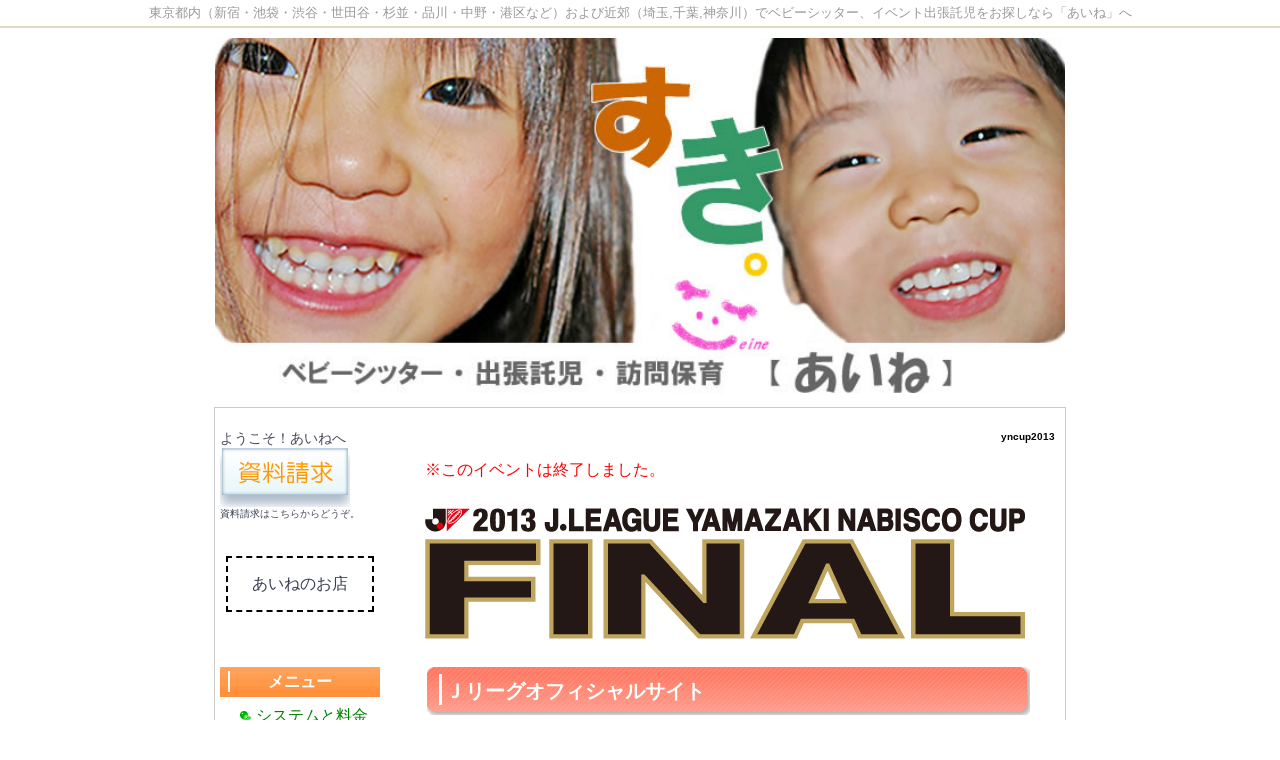

--- FILE ---
content_type: text/html; charset=UTF-8
request_url: http://eine-liebevolle.com/index.php?yncup2013
body_size: 6263
content:
<!DOCTYPE html PUBLIC "-//W3C//DTD XHTML 1.0 Transitional//EN" "http://www.w3.org/TR/xhtml1/DTD/xhtml1-transitional.dtd">
<html xmlns="http://www.w3.org/1999/xhtml" xml:lang="ja" lang="ja">
<head>
 <meta http-equiv="content-type" content="text/html; charset=UTF-8" />
 <title>yncup2013 - あいね【ベビーシッター ・ イベント出張託児】東京（新宿・池袋・渋谷・世田谷・杉並・中野など）及び近郊</title>
 <meta http-equiv="content-style-type" content="text/css" />
 <meta name="keywords" content="イベント託児,イベント保育,ベビーシッター 東京,保育サービス 東京,託児所 東京,出張託児,一時保育,ベビーシッター 横浜,ベビーシッター 新宿,ベビーシッター 都内,ベビーシッター 渋谷,ベビーシッター 港区,ベビーシッター 池袋,ベビーシッター 品川,ベビーシッター 世田谷,ベビーシッター 杉並区,ベビーシッター 中野,ベビーシッター 東京都内,ライブ 託児,コンサート 託児,あいね,臨時 託児所,託児 料金,ベビーシッター 料金,一時預かり保育,ベビーシッター 口コミ,1枚, 折紙, キューブ, ユニット, パズル, さいころパズル,　接着なし,　flexicube,　no glue, no tape,1seet,origami,折り紙,のり使わない,origami cube one sheet,origami cube 1 piece of paper,origami cube,origami cube single sheet" />
 <meta name="description" content="東京都内および近郊（埼玉,千葉,神奈川）でベビーシッター、イベント（出張）託児、訪問保育をお探しなら「あいね」へどうぞ。「ちいさなひとりをたいせつにしたい。」わたしたちは、愛にねざしたプロのベビーシッターサービスを提供します。" />
 <meta http-equiv="Content-Script-Type" content="text/javascript" />
 <meta http-equiv="imagetoolbar" content="no" />
 <link rel="alternate" type="application/rss+xml" title="RSS" href="http://eine-liebevolle.com/index.php?cmd=rss" />
  <link rel="stylesheet" media="screen" href="http://eine-liebevolle.com/skin/hokukenstyle/qd_eine/main.css" type="text/css" charset="Shift_JIS" /> 
 <link rel="stylesheet" media="print" href="http://eine-liebevolle.com/skin/hokukenstyle/qd_eine/main_print.css" type="text/css" charset="Shift_JIS" /> <link rel="shortcut icon" href="favicon.ico"  type="image/x-icon" />  <meta name="google-site-verification" content="otfTTxZJ89jvLZJmlkt6200wshnqBPb-m3F1chxSDsw" />
<META name="y_key" content="64cc19913ba52086"><script type="text/javascript"><!--
function external_link(){
   var host_Name = location.hostname+'';
   var host_Check;
   var link_Href;

	host_Name = host_Name.replace(new RegExp('^www.'), '');
	var reg = new RegExp('^(www.|)'+host_Name);

   for(var i=0; i < document.links.length; ++i)
   {
       link_Href = document.links[i].host;
       host_Check = link_Href.indexOf(host_Name,0);
		
		if( link_Href.match(reg) ){
			//do nothing
		}
		else{
			document.links[i].target="_blank";
		}
   }
}
window.onload = external_link;
// --></script>  </head>
<body>
<!-- ◆ Head copy ◆ =====================================================  -->
<div id="headcopy">
<h1>東京都内（新宿・池袋・渋谷・世田谷・杉並・品川・中野・港区など）および近郊（埼玉,千葉,神奈川）でベビーシッター、イベント出張託児をお探しなら「あいね」へ</h1>
</div><!-- END: id:headcopy -->
<div id="wrapper"><!-- ■BEGIN id:wrapper -->
<!-- ◆ Header ◆ ========================================================== -->
<div id="header">
<div id="logo"><a href="http://eine-liebevolle.com/index.php?FrontPage"><img src="http://eine-liebevolle.com/cache/qhm_logo.jpg" alt="あいね【ベビーシッター ・ イベント出張託児】東京（新宿・池袋・渋谷・世田谷・杉並・中野など）及び近郊" /></a></div></div>
<!-- ◆ Navigator ◆ ======================================================= -->
<div id="navigator">
	
</div>
<!-- ◆ Content ◆ ========================================================= -->
<div id="main"><!-- ■BEGIN id:main -->
<div id="wrap_content"><!-- ■BEGIN id:wrap_content -->
<div id="content"><!-- ■BEGIN id:content -->
<h2 class="title">yncup2013</h2>
<div id="body"><!-- ■BEGIN id:body -->
<!-- BODYCONTENTS START --><p><span style="color:red;" >※このイベントは終了しました。</span></p>
<p><img src="swfu/d/ync2013final.gif" alt="ヤマザキナビスコカップ2013" title="ヤマザキナビスコカップ2013" width="600" height="150"  /></p>
<h2 id="content_1_0">Ｊリーグオフィシャルサイト  <a class="anchor" id="ae1c02ca" name="ae1c02ca"></a></h2>
<p>　　　<a href="http://www.j-league.or.jp/yncup/">http://www.j-league.or.jp/yncup/</a><br />
<br class="spacer" /></p>

<h2 id="content_1_1">チケット等・詳細  <a class="anchor" id="d318f9e5" name="d318f9e5"></a></h2>
<ul class="list1" ><li>チケットガイド</li></ul>
<p>　　　<a href="http://www.j-league.or.jp/release/000/00005349.html">http://www.j-league.or.jp/release/000/00005349.html</a></p>
<p><br class="spacer" /></p>

<h2 id="content_1_2">あいねの託児が受けられます。  <a class="anchor" id="e964c4b6" name="e964c4b6"></a></h2>

<h4 id="content_1_3">託児サービス  <a class="anchor" id="w06b2725" name="w06b2725"></a></h4>
<p><span style="color:red;" >受付期間：2013年10月18日(金）10:00～10月29日(火)～21:00まで</span></p>
<p>　　　　　<span style="color:red;" >＊定員になり次第終了</span><br />
<br class="spacer" /></p>
<p>当日はお子様に担当のスタッフがつきます。<br />
お子様が楽しく、安心してお過ごし頂けるよう、体制を整えて参ります。<br />
是非ご家族皆様でお出かけ下さい。</p>
<p>日　時 ： 2013年11月2日(土) 10:00～16:00</p>
<p>　　　　　　＊試合延長時は試合終了から1時間以内にお迎えにお越し下さい。</p>
<p>料　金 ： お子様おひとり 一律￥2,100（税込）</p>
<p>　　　　　　＊出入りは自由。</p>
<p>対　象 ： 0歳児～未就学児</p>
<p>ご予約 ： 完全予約制です。先着順、定員になり次第締め切ります。</p>
<p>　　　　　　＊当日受付は致しません。</p>
<p>　　　　　　＊定員になり次第締め切ります。</p>
<p>　　　　　　＊電話が混み合うことがあります。</p>
<p>　　　　　　電話にて受付後、詳細資料を送付いたします。</p>
<p>場　所 ： 国立競技場内特設託児室</p>
<p>ご不明な点等ございましたら、お問合せくださいませ。</p>
<p>託児に関するお申し込み・お問い合わせは下記まで<br />
ベビーシッター、イベント（出張）託児「あいね」</p>
<p>受付時間 ： 月曜日～金曜日 10:00～14:00 / 17:00～21:00</p>
<p><span style="color:red;" >※日曜日の受付はしておりません。</span></p>
<p>電話番号 ： ０３－５２８７－２２２９</p>
<p><br class="spacer" /><br class="spacer" /><br class="spacer" /></p>
<p><a href="http://eine-liebevolle.com/index.php?FrontPage" title="FrontPage">TOPページへ</a></p>
<!-- BODYCONTENTS END --></div><!-- □END id:body -->
<!-- summary start -->







<!-- summary end --></div><!-- □END id:content -->
</div><!-- □ END id:wrap_content -->
<!-- ◆sidebar◆ ========================================================== -->
<div id="wrap_sidebar"><!-- ■BEGIN id:wrap_sidebar -->
<div id="sidebar">
<!-- ■BEGIN id:menubar -->
<div id="menubar" class="bar">
<div style="text-align:center"><p></p></div>
<p><span style="font-size:14px;display:inline;line-height:130%;text-indent:0px">ようこそ！あいねへ</span><br />
<a href="http://eine-liebevolle.com/index.php?%E8%B3%87%E6%96%99%E8%AB%8B%E6%B1%82" title="資料請求"><img src="swfu/d/bt4.png" alt="ベビーシッター、イベント出張託児の資料請求はこちら" title="ベビーシッター、イベント出張託児の資料請求はこちら" width="130" height="60"  /></a><br />
<span style="font-size:10px;display:inline;line-height:130%;text-indent:0px"><!--autolink--><a href="http://eine-liebevolle.com/index.php?%E8%B3%87%E6%96%99%E8%AB%8B%E6%B1%82" title="資料請求">資料請求</a><!--/autolink-->はこちらからどうぞ。</span><br />
<br class="spacer" /></p>
<div class="ie5s"><div style="border:dashed 2px #000;background-color:transparent;max-width:60%;width:60%;text-align:left;padding:0 1.5em;margin:1em auto;" class="style_plugin"><p><a href="https://eine-liebevolle.stores.jp/"><span style="font-size:16px;display:inline;line-height:130%;text-indent:0px">あいねのお店</span></a></p>
</div></div>
<p><br class="spacer" /></p>
<h2 id="content_4_0">メニュー</h2>

<h3 id="content_4_1"><img src="swfu/d/bea03.gif" alt="画像の説明" title="画像の説明" width="12" height="10"  /><span style="color:green;" > システムと料金</span></h3>

<h4 id="content_4_2"><a href="http://eine-liebevolle.com/index.php?%E3%83%99%E3%83%93%E3%83%BC%E3%82%B7%E3%83%83%E3%82%BF%E3%83%BC%E3%81%AE%E3%82%B7%E3%82%B9%E3%83%86%E3%83%A0%E3%81%A8%E6%96%99%E9%87%91%E3%81%AB%E3%81%A4%E3%81%84%E3%81%A6" title="ベビーシッターのシステムと料金について">ベビーシッター</a></h4>

<h4 id="content_4_3"><a href="http://eine-liebevolle.com/index.php?%E3%82%A4%E3%83%99%E3%83%B3%E3%83%88%E5%87%BA%E5%BC%B5%E8%A8%97%E5%85%90%28%E8%A4%87%E6%95%B0%E4%BF%9D%E8%82%B2%29%E3%81%AB%E3%81%A4%E3%81%84%E3%81%A6" title="イベント出張託児(複数保育)について">イベント出張託児</a></h4>

<h4 id="content_4_4"><a href="http://eine-liebevolle.com/index.php?%E3%83%99%E3%83%93%E3%83%BC%E3%82%B7%E3%83%83%E3%82%BF%E3%83%BC%E3%81%AE%E3%82%B7%E3%82%B9%E3%83%86%E3%83%A0%E3%81%A8%E6%96%99%E9%87%91%E3%81%AB%E3%81%A4%E3%81%84%E3%81%A6" title="ベビーシッターのシステムと料金について">複数保育</a></h4>

<h4 id="content_4_5"><a href="http://eine-liebevolle.com/index.php?%E7%94%A3%E5%BE%8C%E3%82%B1%E3%82%A2%E3%81%AB%E3%81%A4%E3%81%84%E3%81%A6" title="産後ケアについて">産後ケア</a><br class="spacer" /></h4>

<h3 id="content_4_6"><img src="swfu/d/bea06.gif" alt="画像の説明" title="画像の説明" width="12" height="10"  /><span style="color:navy;" > あいねについて</span></h3>

<h4 id="content_4_7"><a href="http://eine-liebevolle.com/index.php?%E3%81%82%E3%81%84%E3%81%AD%E3%81%AE%E7%B4%B9%E4%BB%8B" title="あいねの紹介">あいねの紹介</a></h4>

<h4 id="content_4_8"><a href="http://eine-liebevolle.com/index.php?%E3%82%B9%E3%82%BF%E3%83%83%E3%83%95%E7%B4%B9%E4%BB%8B" title="スタッフ紹介">スタッフ紹介</a></h4>

<h4 id="content_4_9"><a href="http://eine-liebevolle.com/index.php?%E8%87%AA%E4%B8%BB%E5%9F%BA%E6%BA%96" title="自主基準">自主基準</a></h4>

<h4 id="content_4_10"><a href="http://eine-liebevolle.com/index.php?%E4%BA%8B%E6%A5%AD%E6%A6%82%E8%A6%81" title="事業概要">事業概要</a></h4>

<h4 id="content_4_11"><a href="http://eine-liebevolle.com/index.php?%E8%B3%87%E6%96%99%E8%AB%8B%E6%B1%82" title="資料請求">お問い合わせ</a></h4>

<h4 id="content_4_12"><a href="http://eine-liebevolle.com/index.php?%E8%B3%87%E6%96%99%E8%AB%8B%E6%B1%82" title="資料請求">資料請求</a><br class="spacer" /></h4>

<h3 id="content_4_13"><img src="swfu/d/bea10.gif" alt="画像の説明" title="画像の説明" width="12" height="10"  /><span style="color:purple;" > その他</span></h3>

<h4 id="content_4_14"><a href="http://eine-liebevolle.com/index.php?%E3%81%82%E3%81%84%E3%81%AD%E3%81%AE%E3%83%AA%E3%83%B3%E3%82%AF%E9%9B%86" title="あいねのリンク集">あいねのリンク集</a></h4>
<div style="text-align:center"><p><a href="http://eine-liebevolle.com/index.php?%E3%83%99%E3%83%93%E3%83%BC%E3%82%B7%E3%83%83%E3%82%BF%E3%83%BC%E3%81%AE%E5%8B%9F%E9%9B%86%E3%81%AB%E3%81%A4%E3%81%84%E3%81%A6" title="ベビーシッターの募集について"><img src="swfu/d/bt3.png" alt="ベビーシッター募集中!!" title="ベビーシッター募集中!!" width="130" height="60"  /></a><br />
<br class="spacer" /><br />
<a href="http://eine-liebevolle.com/index.php?%E6%9D%89%E4%B8%A6%E5%8C%BA%E5%AD%90%E8%82%B2%E3%81%A6%E5%BF%9C%E6%8F%B4%E5%88%B8" title="杉並区子育て応援券"><img src="swfu/d/oenken_logo_mini.jpg" alt="杉並区子育て応援券" title="杉並区子育て応援券" width="130" height="95"  /></a><br />
<br class="spacer" /></p></div>
<div style="text-align:center"><p><a href="http://www.dff.jp/"><img src="swfu/d/dffbanner2005_3.gif" alt="クリックで救える命がある" title="クリックで救える命がある" width="149" height="52"  /></a><br class="spacer" /><br />
<a href="http://shinsai-kodomoshien.net/"><img src="./swfu/d/NW-banner-large.jpg" alt="東日本大震災 子ども支援ネットワーク" title="東日本大震災 子ども支援ネットワーク" width="140" height="36"  /></a></p></div>
<div style="text-align:center"><p><a href="http://kodomo-qq.jp"><img src="./swfu/d/kodomo-qq_03.gif" alt="お母さんのためのこどもの救急" title="お母さんのためのこどもの救急" width="162" height="47"  /></a></p></div>
<div style="text-align:center"><p><a href="http://www.mi-mue.com/index.html"><img src="swfu/d/minimunchen.png" alt="ミニミュンヘン研究会" title="ミニミュンヘン研究会" width="162" height="162"  /></a><br />
<br class="spacer" /></p></div>

</div>
<!-- □END id:menubar --></div><!-- □END id:sidebar -->
</div><!-- □END id:wrap_sidebar -->
<div id="main_dummy" style="clear:both;"></div>
</div><!-- □END id:main -->
<!-- ◆ navigator2 ◆ ========================================================== -->
<div id="navigator2"><!-- ■BEGIN id:navigator2 -->
	<p><br class="spacer" /><br class="spacer" /></p>
<div style="text-align:right"><p><img src="swfu/d/s_eine006001.gif" alt="あいねへようこそ!!" title="あいねへようこそ!!" width="127" height="78"  /></p></div>
<p><a href="#navigator">↑このページのトップへ</a> / <a href="http://eine-liebevolle.com/index.php?FrontPage" title="FrontPage">トップページ</a><br class="spacer" /></p>
<hr class="full_hr" />
<p><a href="http://eine-liebevolle.com/index.php?%E3%83%99%E3%83%93%E3%83%BC%E3%82%B7%E3%83%83%E3%82%BF%E3%83%BC%E3%81%AE%E3%82%B7%E3%82%B9%E3%83%86%E3%83%A0%E3%81%A8%E6%96%99%E9%87%91%E3%81%AB%E3%81%A4%E3%81%84%E3%81%A6" title="ベビーシッターのシステムと料金について">ベビーシッター</a> / <a href="http://eine-liebevolle.com/index.php?%E3%82%A4%E3%83%99%E3%83%B3%E3%83%88%E5%87%BA%E5%BC%B5%E8%A8%97%E5%85%90%28%E8%A4%87%E6%95%B0%E4%BF%9D%E8%82%B2%29%E3%81%AB%E3%81%A4%E3%81%84%E3%81%A6" title="イベント出張託児(複数保育)について">イベント出張託児</a> / <a href="http://eine-liebevolle.com/index.php?%E3%82%A4%E3%83%99%E3%83%B3%E3%83%88%E5%87%BA%E5%BC%B5%E8%A8%97%E5%85%90%28%E8%A4%87%E6%95%B0%E4%BF%9D%E8%82%B2%29%E3%81%AB%E3%81%A4%E3%81%84%E3%81%A6" title="イベント出張託児(複数保育)について">複数保育</a><br />
<a href="http://eine-liebevolle.com/index.php?%E3%81%82%E3%81%84%E3%81%AD%E3%81%AE%E7%B4%B9%E4%BB%8B" title="あいねの紹介">あいねの紹介</a> / <a href="http://eine-liebevolle.com/index.php?%E3%82%B9%E3%82%BF%E3%83%83%E3%83%95%E7%B4%B9%E4%BB%8B" title="スタッフ紹介">スタッフ紹介</a> / <a href="http://eine-liebevolle.com/index.php?%E8%87%AA%E4%B8%BB%E5%9F%BA%E6%BA%96" title="自主基準">自主基準</a> / <a href="http://eine-liebevolle.com/index.php?%E4%BA%8B%E6%A5%AD%E6%A6%82%E8%A6%81" title="事業概要">事業概要</a> / <a href="http://eine-liebevolle.com/index.php?%E8%B3%87%E6%96%99%E8%AB%8B%E6%B1%82" title="資料請求">お問い合わせ</a></p>
<p><a href="http://eine-liebevolle.com/index.php?%E3%81%82%E3%81%84%E3%81%AD%E3%81%AE%E3%83%AA%E3%83%B3%E3%82%AF%E9%9B%86" title="あいねのリンク集">あいね主要リンク</a> / <a href="http://eine-liebevolle.com/index.php?%E3%83%99%E3%83%93%E3%83%BC%E3%82%B7%E3%83%83%E3%82%BF%E3%83%BC%E3%81%AE%E5%8B%9F%E9%9B%86%E3%81%AB%E3%81%A4%E3%81%84%E3%81%A6" title="ベビーシッターの募集について">ベビーシッター募集中!!</a></p>
<p><a href="http://m.eine-liebevolle.com/index.php?%A2%A8%B6%DB%B5%DE%CF%A2%CD%ED%B7%C7%BC%A8%C8%C4"><span style="color:white; background-color:red">緊急連絡掲示板</span></a></p>
<hr class="full_hr" />
<a href="http://www.dff.jp" target="_blank"><img src="http://bnr.dff.jp/pix/banner5.14.2004.gif" alt="クリックで救える命がある。" width="468" height="60" border="0"></a>
</div><!-- □END id:navigator2 -->
<!-- ◆ Footer ◆ ========================================================== -->
<div id="footer"><!-- ■BEGIN id:footer -->
<div id="copyright"><!-- ■BEGIN id:copyright -->
<p> Copyright &copy; 2026 <a href="">eine</a> All Rights Reserved.<br />
 eine，03-5287-2229</p>
</div><!-- □END id:copyright -->
<!-- ◆ Toobar ◆ ========================================================== -->
</div><!-- □END id:footer -->
<!-- ◆ END ◆ ============================================================= -->
</div><!-- □END id:wrapper -->
<!-- ■　QHM copy right■ ============================================== -->
<div id="licence">
<p>powered by <strong><a href="http://www.open-qhm.net/">Quick Homepage Maker</a> 4.53</strong> <br /> based on <a href="http://pukiwiki.sourceforge.jp/">PukiWiki</a> 1.4.7  License is <a href="http://www.gnu.org/licenses/gpl.html">GPL</a>. <a href="index.php?cmd=qhmauth">QHM</a> </p><!-- ■　W3C ロゴ■ ============================================== -->
<p style="text-align:right; margin-top:5px;">
    <a href="http://eine-liebevolle.com/index.php?cmd=rss&amp;ver=1.0"><img src="http://eine-liebevolle.com/image/rss.png" width="36" height="14" alt="最新の更新 RSS" title="最新の更新 RSS" /></a>&nbsp; 
    <a href="http://validator.w3.org/check?uri=referer"><img
        src="http://eine-liebevolle.com/image/valid-xhtml10.png"
        alt="Valid XHTML 1.0 Transitional" height="31" width="88" /></a>
</p>
</div>
<!-- ■　アクセスタグ■ ============================================== -->
<script type="text/javascript">

  var _gaq = _gaq || [];
  _gaq.push(['_setAccount', 'UA-4343863-20']);
  _gaq.push(['_trackPageview']);

  (function() {
    var ga = document.createElement('script'); ga.type = 'text/javascript'; ga.async = true;
    ga.src = ('https:' == document.location.protocol ? 'https://ssl' : 'http://www') + '.google-analytics.com/ga.js';
    var s = document.getElementsByTagName('script')[0]; s.parentNode.insertBefore(ga, s);
  })();

</script>
</body>
</html>


--- FILE ---
content_type: text/css
request_url: http://eine-liebevolle.com/skin/hokukenstyle/qd_eine/main.css
body_size: 3770
content:
@import url("plugin.css");
body {
  background-color: #FFFFFF;
  background-image: none;
  font-family: 'HG丸ｺﾞｼｯｸM-PRO','ヒラギノ角ゴ Pro W3','Hiragino Kaku Gothic Pro','メイリオ',Meiryo,'ＭＳ Ｐゴシック',sans-serif;
  color: #000;
  font-size: 16px;
  text-align: center;
  margin-top: 0;
  margin-left: 0;
  margin-right: 0;
  margin-bottom: 0;
}

a:link {
  color: #2971B0;
  text-decoration: none;
}

a:visited {
  text-decoration: none;
}

a:hover {
  background-color: transparent;
  color: #2971B0;
  text-decoration: underline;
}

#wrapper {
  width: 100%;
  background-color: #FFFFFF;
  background-image: none;
  padding-top: 0px;
  padding-right: 0px;
  padding-bottom: 0;
  padding-left: 0;
  margin-top: 0;
  margin-right: auto;
  margin-bottom: 0px;
  margin-left: auto;
  text-align: left;
}

#headcopy {
  background-color: transparent;
  background-image: none;
  border-bottom-style: solid;
  border-bottom-color: #DDD7C4;
  border-bottom-width: 2px;
  text-align: center;
  padding-top: 2px;
  padding-right: 2px;
  padding-bottom: 2px;
  padding-left: 2px;
  margin-left: auto;
  margin-right: auto;
}

#main {
  width: 850px;
  background-color: #fff;
  background-image: none;
  border-top-style: solid;
  border-top-color: #ccc;
  border-top-width: 1px;
  border-bottom-style: solid;
  border-bottom-color: #ccc;
  border-bottom-width: 1px;
  border-right-style: solid;
  border-right-color: #ccc;
  border-right-width: 1px;
  border-left-style: solid;
  border-left-color: #ccc;
  border-left-width: 1px;
  margin-top: 15px;
  margin-right: auto;
  margin-bottom: 0;
  margin-left: auto;
}

h1 {
  color: #999999;
  font-size: 13px;
  font-weight: 400;
  margin-top: 0;
  margin-left: 0;
  margin-right: 0;
  margin-bottom: 0;
  padding-top: 2px;
  padding-left: 2px;
  padding-right: 2px;
  padding-bottom: 2px;
}

#wrap_sidebar {
  width: 20%;
  float: left;
  overflow: hidden;
}

#header {
  background-color: #ffffee;
  background-image: none;
  margin-left: auto;
  margin-right: auto;
  width: 850px;
  margin-top: 10px;
  margin-bottom: 15px;
}

#header a {
  text-decoration: none;
}

#logo_text {
  background-color: #ffffee;
  background-image: url(bg_logo.png);
  background-repeat: no-repeat;
  background-position: left center;
  height: 200px;
  text-align: left;
  font-size: 24px;
  font-weight: 400;
  padding-top: 0;
  padding-right: 0;
  padding-bottom: 0;
  padding-left: 0;
}

#logo_text a {
  display: block;
  background-color: transparent;
  background-image: none;
  color: #fff;
  padding-top: 7px;
  padding-right: 0px;
  padding-bottom: 10px;
  padding-left: 25px;
  text-decoration: none;
}

#logo_text a:hover {
  background-color: transparent;
  background-image: none;
  color: #ffe4c4;
  text-decoration: none;
}

#navigator {
  width: 850px;
  font-size: 1px;
  line-height: 1px;
  padding-left: 15px;
  padding-right: 15px;
  background-color: transparent;
  background-image: none;
  margin-left: auto;
  margin-right: auto;
  font-weight: normal;
  margin-top: -25px;
  margin-bottom: -40px;
  padding-top: 0px;
  padding-bottom: 0px;
  height: 40px;
}

#navigator a {
  color: #ffffff;
  text-decoration: none;
}

#navigator p {
  color: #eee;
  margin-left: 10px;
}

#navigator ul {
  margin-top: 0;
  margin-right: 0;
  margin-bottom: 0;
  margin-left: 0;
  padding-top: 0;
  padding-right: 0;
  padding-bottom: 0;
  padding-left: 0;
  height: 1px;
  list-style: none;
}

#navigator ul li {
  font-size: 1px;
  background-color: transparent;
  background-image: url(navi_li.gif);
  background-repeat: no-repeat;
  background-position: left 50%;
  padding-right: 10px;
  padding-left: 10px;
  float: left;
  list-style-type: none;
  margin-top: 0;
  margin-left: 0;
  margin-right: 10px;
  margin-bottom: 0;
  padding-top: 0;
  padding-bottom: 0;
}

#navigator ul li.focus {
  background-color: transparent;
  background-image: none;
}

#navigator ul li a {
  display: block;
  color: #ffffff;
}

#navigator ul li a:hover {
  color: #000000;
  background-color: transparent;
  background-image: none;
}

#navigator a:hover {
  color: #000000;
  background-color: transparent;
  background-image: none;
}

#menubar {
  margin-top: 0;
  margin-right: 0;
  margin-bottom: 0;
  margin-left: 0;
  background-color: #fff;
  background-image: none;
  color: #4D4759;
}

.bar a:hover {
  background-color: transparent;
  color: #f99;
  text-decoration: none;
}

.bar h2 {
  font-size: 16px;
  line-height: 35px;
  padding-top: 0;
  padding-right: 0;
  padding-bottom: 0;
  padding-left: 0;
  background-color: transparent;
  background-image: url('bar_h2.png');
  background-repeat: no-repeat;
  background-position: 0% 50%;
  color: #fff;
  text-align: center;
  margin-top: 5px;
  margin-left: 0;
  margin-right: 0;
  margin-bottom: 5px;
  .bar h5: none;
}

.bar h2 a:hover {
  background-color: transparent;
  background-image: none;
  color: #A79E8C;
  text-decoration: underline;
  padding-top: 0;
  padding-left: 5px;
  padding-right: 2px;
  padding-bottom: 0;
}

.bar h2.focus {
  background-image: ;
  background-repeat: repeat;
  background-position: left top;
}

.bar h3 {
  font-size: 16px;
  line-height: 1.5em;
  padding-top: 0;
  padding-right: 0;
  padding-bottom: 0;
  padding-left: 15px;
  background-color: transparent;
  background-image: none;
  color: #393E52;
  text-align: left;
  font-weight: normal;
  margin-top: 5px;
  margin-left: 5px;
  margin-right: 5px;
  margin-bottom: 5px;
}

.bar h3 a:hover {
  background-color: transparent;
  background-image: none;
  color: #ccc;
  text-decoration: underline;
  padding-top: 0px;
  padding-left: 15px;
  padding-right: 0px;
  padding-bottom: 0;
}

.bar h3.focus {
  background-image: ;
  background-repeat: repeat;
  background-position: left top;
}

.bar h4 {
  font-size: 14px;
  line-height: 1.2em;
  padding-top: 0;
  padding-right: 0;
  padding-bottom: 0;
  padding-left: 45px;
  background-color: transparent;
  background-image: none;
  color: #393E52;
  text-align: left;
  font-weight: normal;
  margin-top: 5px;
  margin-left: 0;
  margin-right: 0;
  margin-bottom: 5px;
}

.bar h4 a:hover {
  background-color: transparent;
  background-image: none;
  color: #ccc;
  text-decoration: underline;
  padding-top: 0;
  padding-left: 45px;
  padding-right: 0px;
  padding-bottom: 0;
}

.bar h4.focus {
  background-image: ;
  background-repeat: repeat;
  background-position: left top;
}

.bar h5 {
  line-height: 35px;
  padding-top: 0;
  padding-right: 0;
  padding-bottom: 0;
  padding-left: 0;
  background-color: transparent;
  background-image: url('bar_h2.png');
  background-repeat: no-repeat;
  background-position: 0% 50%;
  color: #fff;
  text-align: center;
  font-size: 16px;
  margin-top: 5px;
  margin-left: 0;
  margin-right: 0;
  margin-bottom: 5px;
}

.bar h5 a:hover {
  background-color: transparent;
  background-image: none;
  color: #A79E8C;
  text-decoration: underline;
  padding-top: 0;
  padding-left: 5px;
  padding-right: 2px;
  padding-bottom: 0;
}

.bar h5.focus {
  background-image: ;
  background-repeat: repeat;
  background-position: left top;
}

#content {
  margin-top: 18px;
  margin-right: 0px;
  margin-bottom: 0;
  margin-left: 0;
  padding-left: 40px;
  padding-right: 10px;
  background-color: #fff;
  background-image: none;
  padding-top: 0;
  padding-bottom: 5px;
}

#body {
  line-height: 1.5em;
  width: 100%;
  word-break: normal;
}

#body p {
}

#body h2 {
  line-height: 45px;
  padding-top: 5px;
  padding-right: 0;
  padding-bottom: 5px;
  padding-left: 20px;
  margin-top: 5px;
  margin-right: 0;
  margin-bottom: 5px;
  margin-left: 0;
  background-color: transparent;
  background-image: url(body_h2.png);
  background-repeat: no-repeat;
  background-position: left center;
  color: #fff;
  text-align: left;
  font-size: 20px;
}

#body h3 {
  line-height: 40px;
  padding-top: 0;
  padding-right: 0px;
  padding-bottom: 0;
  padding-left: 20px;
  margin-top: 15px;
  margin-right: 0;
  margin-bottom: 5px;
  margin-left: 0;
  background-color: transparent;
  background-image: url('2h3_bg.png');
  background-repeat: no-repeat;
  background-position: 0% 50%;
  color: #f28436;
  text-align: left;
  font-size: 18px;
}

#body h4 {
  line-height: 1em;
  padding-top: 3px;
  padding-right: 5px;
  padding-bottom: 3px;
  padding-left: 5px;
  margin-top: 10px;
  margin-right: 0;
  margin-bottom: 0;
  margin-left: 3px;
  background-color: transparent;
  background-image: none;
  border-bottom-style: dotted;
  border-bottom-color: #FF9966;
  border-bottom-width: 2px;
  color: #FF9966;
  text-align: left;
  font-size: 16px;
}

#body ul.list1 {
  padding-left: 16px;
  margin-top: 1em;
  margin-bottom: 1em;
  margin-left: 16px;
  list-style-image: url(list_list1.png);
}

#body ul.list2 {
  padding-left: 16px;
  margin-left: 16px;
  list-style-image: url(list_list2.png);
}

#body ul.list3 {
  padding-left: 16px;
  margin-left: 16px;
  list-style-image: url(list_list3.png);
}

.style_table {
  margin-right: auto;
  margin-left: auto;
  background-color: #22899b;
  text-align: left;
  color: inherit;
  margin-top: auto;
  margin-bottom: auto;
  padding-top: 0;
  padding-left: 0;
  padding-right: 0;
  padding-bottom: 0;
}

.style_th {
  color: #ffffff;
  font-weight: bold;
  background-color: #1e9fa9;
  background-image: none;
  text-align: center;
  border-top-color: #ccc;
  border-bottom-color: #ccc;
  border-right-color: #ccc;
  border-left-color: #ccc;
  margin-top: 1px;
  margin-left: 1px;
  margin-right: 1px;
  margin-bottom: 1px;
  padding-top: 5px;
  padding-left: 5px;
  padding-right: 5px;
  padding-bottom: 5px;
}

.style_td {
  color: inherit;
  background-color: #fff;
  background-image: none;
  border-top-color: #ccc;
  border-bottom-color: #ccc;
  border-right-color: #ccc;
  border-left-color: #ccc;
  margin-top: 1px;
  margin-left: 1px;
  margin-right: 1px;
  margin-bottom: 1px;
  padding-top: 5px;
  padding-left: 5px;
  padding-right: 5px;
  padding-bottom: 5px;
}

#navigator2 {
  width: 850px;
  color: inherit;
  text-align: center;
  padding-top: 10px;
  padding-right: 0;
  padding-bottom: 10px;
  padding-left: 0;
  margin-right: auto;
  margin-left: auto;
  background-color: #ffffff;
  background-image: none;
  clear: both;
}

#navigator2 a {
}

#footer {
  width: 100%;
  color: #666;
  background-color: #faebd7;
  background-image: none;
  border-top-style: solid;
  border-top-color: #DDD7C4;
  border-top-width: 2px;
  margin-top: 0;
  margin-bottom: 0;
  margin-left: 0;
  margin-right: 0;
  padding-top: 10px;
  padding-left: 0;
  padding-right: 0;
  padding-bottom: 10px;
  height: 50px;
}

#footer a:hover {
  background-color: transparent;
  background-image: none;
  color: #999;
}

#licence {
  color: #666;
  text-align: right;
  font-size: 10px;
  background-color: #faebd7;
  background-image: none;
  padding-top: 10px;
  padding-right: 5px;
  padding-bottom: 5px;
  padding-left: 0;
  margin-top: 0;
  margin-right: 0;
  margin-bottom: 0;
  margin-left: 0;
}

#licence a {
  color: #666;
  text-decoration: none;
}

#licence a:hover {
  background-color: transparent;
  background-image: none;
  color: #666;
  text-decoration: none;
}

#licence p {
  margin-top: 0;
  margin-right: 0;
  margin-bottom: 0;
  margin-left: 0;
}

blockquote {
  padding-left: .3em;
  margin-top: 1em;
  margin-left: 2em;
  margin-right: 2em;
  margin-bottom: 1em;
}

dd {
  margin-top: 2px;
  margin-left: 20px;
  margin-right: 0;
  margin-bottom: 5px;
}

em {
  font-style: italic;
}

hr {
  border-top-width: 2px;
  border-top-color: #999;
  border-top-style: solid;
  margin-top: 5px;
  margin-left: 0;
  margin-right: 0;
  margin-bottom: 5px;
}

img {
  vertical-align: middle;
  border-top-style: none;
  border-left-style: none;
  border-right-style: none;
  border-bottom-style: none;
}

pre {
  white-space: pre-wrap;
  word-wrap: break-word;
  overflow: auto;
  background-color: #fff;
  border-top-width: 1px;
  border-top-color: #666;
  border-top-style: solid;
  border-right-width: 2px;
  border-right-color: #889;
  border-right-style: solid;
  border-bottom-width: 2px;
  border-bottom-color: #889;
  border-bottom-style: solid;
  border-left-width: 1px;
  border-left-color: #666;
  border-left-style: solid;
  color: #000;
  margin-top: 15px;
  margin-left: 15px;
  margin-right: 15px;
  margin-bottom: 15px;
  padding-top: .5em;
  padding-left: .5em;
  padding-right: .5em;
  padding-bottom: .5em;
}

strong {
  font-weight: 700;
}

div.ie5 {
  text-align: center;
}

span.handline {
  padding-bottom: .2em;
  background-image: url(line.gif);
  background-repeat: repeat-x;
  background-position: bottom;
}

span.noexists {
  color: #33F;
  background-color: #FFFACC;
}

span.noexists a {
  color: #33F;
}

span.size1 {
  font-size: xx-small;
}

span.size2 {
  font-size: x-small;
}

span.size3 {
  font-size: small;
}

span.size4 {
  font-size: medium;
}

span.size5 {
  font-size: large;
}

span.size6 {
  font-size: x-large;
}

span.size7 {
  font-size: xx-large;
}

tfoot td.style_td {
  color: inherit;
  background-color: #eee;
  border-top-color: #333;
  border-bottom-color: #333;
  border-right-color: #333;
  border-left-color: #333;
}

tfoot th.style_th {
  color: inherit;
  background-color: #eee;
  border-top-color: #333;
  border-bottom-color: #333;
  border-right-color: #333;
  border-left-color: #333;
}

thead td.style_td {
  color: inherit;
  background-color: #eee;
  border-top-color: #333;
  border-bottom-color: #333;
  border-right-color: #333;
  border-left-color: #333;
}

thead th.style_th {
  color: inherit;
  background-color: #eee;
  border-top-color: #333;
  border-bottom-color: #333;
  border-right-color: #333;
  border-left-color: #333;
}

#body del {
  color: #444;
}

#body h1 {
  line-height: 1em;
  margin-top: 5px;
  margin-left: 0;
  margin-right: 0;
  margin-bottom: 5px;
}

#body h1 a {
  text-decoration: none;
}

#body h2 a {
  text-decoration: none;
  color: #fff;
}

#body h2 a:hover {
  color: #f99;
}

#body h2.calender {
  color: #f99;
  font-size: 16px;
  border-bottom-style: dotted;
  border-bottom-width: 2px;
  border-bottom-color: #abd92e;
  padding-top: 3px;
  padding-left: 5px;
  padding-right: 5px;
  padding-bottom: 3px;
}

#body h2.calender a {
  color: #f99;
}

#body h2.calender a:hover {
  color: #999;
}

#body h3 a {
  text-decoration: none;
  color: #f28436;
}

#body h3 a:hover {
  color: #999;
}

#body h4 a {
  text-decoration: none;
  color: #9ED200;
}

#body h4 a:hover {
  color: #999;
}

#body input {
  line-height: 1em;
}

#body ol.list1 {
  padding-left: 16px;
  margin-left: 16px;
  margin-top: 1em;
  margin-bottom: 1em;
  list-style-type: decimal;
}

#body ol.list2 {
  padding-left: 16px;
  margin-left: 16px;
  list-style-type: lower-roman;
}

#body ol.list3 {
  padding-left: 16px;
  margin-left: 16px;
  list-style-type: lower-alpha;
}

#body strong {
  font-weight: 700;
}

#body strong a {
  font-weight: 700;
}

#body table {
  max-width: 100%;
  word-break: normal;
  word-wrap: break-word;
  border-top-color: #666;
  border-bottom-color: #666;
  border-right-color: #666;
  border-left-color: #666;
}

#body textarea {
  max-width: 100%;
}

#body ul {
  margin-top: 5px;
  margin-left: 30px;
  margin-right: 0;
  margin-bottom: 5px;
}

#body ul ul {
  margin-left: 30px;
}

#content h2.title {
  text-align: right;
  font-size: 10px;
  margin-top: 0;
  margin-left: 0;
  margin-right: 0;
  margin-bottom: 0;
  padding-top: 5px;
}

#content h2.title a {
  text-decoration: none;
}

#content h2.title a:hover {
  text-decoration: none;
}

#copyright {
  text-align: center;
  font-size: 13px;
}

#copyright p {
  margin-top: 0;
  margin-left: 0;
  margin-right: 0;
  margin-bottom: 0;
}

#footer a {
  text-decoration: none;
  color: #666;
}

#lastmodified {
  text-align: right;
  color: #777;
  font-size: 12px;
  margin-top: 10px;
  margin-left: 0;
  margin-right: 0;
  margin-bottom: 0;
}

#logo {
  text-align: center;
  font-size: 25px;
  background-color: #ffffee;
  padding-top: 0;
  padding-left: 0;
  padding-right: 0;
  padding-bottom: 0;
}

#logo a {
  text-decoration: none;
  color: #630;
}

#logo a:hover {
  text-decoration: none;
  color: #ccc;
}

#logo img {
  width: 850px;
}

#logo_text p {
  margin-top: 10px;
}

#navigator * {
  margin-top: 0;
  margin-left: 0;
  margin-right: 0;
  margin-bottom: 0;
  padding-top: 0;
  padding-left: 0;
  padding-right: 0;
  padding-bottom: 0;
}

#note {
  padding-bottom: 5px;
  border-bottom-width: 1px;
  border-bottom-color: #999;
  border-bottom-style: solid;
}

#sidebar {
  color: #666;
  margin-top: 0;
  margin-left: 0;
  margin-right: 0;
  margin-bottom: 0;
}

#summary {
  clear: both;
  padding-left: 5px;
  color: #666;
  border-left-width: 4px;
  border-left-color: #999;
  border-left-style: solid;
  margin-top: 45px;
  margin-left: 0;
  margin-right: 0;
  margin-bottom: 0;
}

#toolbar {
  text-align: center;
  font-size: 11px;
  padding-top: 3px;
  padding-left: 0;
  padding-right: 0;
  padding-bottom: 3px;
}

#wrap_content {
  width: 80%;
  float: right;
  overflow: hidden;
}

.bar {
  line-height: 1.3em;
  word-break: normal;
  padding-top: 5px;
  padding-left: 5px;
  padding-right: 5px;
  padding-bottom: 5px;
}

.bar a {
  color: #393E52;
}

.bar div.jumpmenu {
  display: none;
}

.bar h1 {
  font-size: 1em;
  font-weight: 700;
  margin-top: 1px;
  margin-left: 0;
  margin-right: 0;
  margin-bottom: 0;
}

.bar h2 a {
  display: block;
  width: 100%;
  color: #fff;
  text-decoration: none;
  margin-top: 0;
  margin-left: -5px;
  margin-right: -2px;
  margin-bottom: 0;
  padding-top: 0;
  padding-left: 5px;
  padding-right: 2px;
  padding-bottom: 0;
}

.bar h3 a {
  display: block;
  width: 100%;
  color: #393E52;
  text-decoration: none;
  margin-top: 0px;
  margin-left: -15px;
  margin-right: 0px;
  margin-bottom: 0;
  padding-top: 0px;
  padding-left: 15px;
  padding-right: 0px;
  padding-bottom: 0;
}

.bar h4 a {
  display: block;
  width: 100%;
  color: #393E52;
  text-decoration: none;
  margin-top: 0;
  margin-left: -45px;
  margin-right: 0px;
  margin-bottom: 0;
  padding-top: 0;
  padding-left: 45px;
  padding-right: 0px;
  padding-bottom: 0;
}

.bar h5 a {
  display: block;
  width: 100%;
  color: #fff;
  text-decoration: none;
  margin-top: 0;
  margin-left: -5px;
  margin-right: -2px;
  margin-bottom: 0;
  padding-top: 0;
  padding-left: 5px;
  padding-right: 2px;
  padding-bottom: 0;
}

.bar img {
  margin-top: 0;
  margin-left: auto;
  margin-right: auto;
  margin-bottom: 0;
  padding-top: 0;
  padding-left: 0;
  padding-right: 0;
  padding-bottom: 0;
}

.bar li {
  list-style-type: none;
}

.bar ul {
  margin-top: 0;
  margin-left: 0;
  margin-right: 0;
  margin-bottom: 0;
  padding-top: 2px;
  padding-left: 10px;
  padding-right: 2px;
  padding-bottom: 5px;
}

.bar ul.list1 li {
  margin-left: 0;
}

.bar ul.list2 li {
  margin-left: 0;
}

.bar ul.list3 li {
  margin-left: 0;
}

.small {
  font-size: 80%;
}

